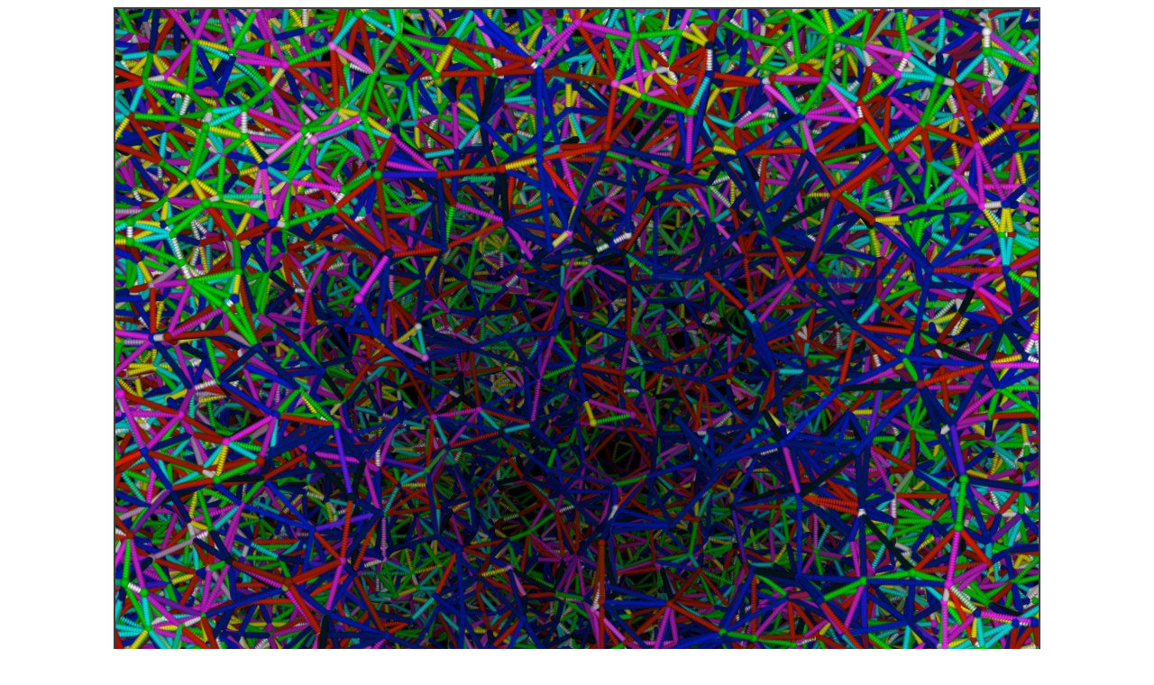

--- FILE ---
content_type: text/html
request_url: http://www.lactamme.polytechnique.fr/images/CARB.B2.D/display.html
body_size: 10445
content:
<Html>
<Head>
<META NAME="Robots" CONTENT="index,follow">
<META NAME="Language" CONTENT="en">
<META NAME="Keywords" CONTENT="
a2m,
an 2000,
bogue,
bug,
bugix,
millenium bug,
year 2000 problem,
y2k,
y2k bug,
anaglyphs,
art and science,
artistic creation,
autostereograms,
celestial mechanics,
computer graphics,
deterministic chaos,
fractal geometry,
intertwinings,
mathematics,
natural phenomenon synthesis,
numerical simulation,
physics,
quantum mechanics,
rounding-off errors,
scientific visualization,
sensitivity to rounding-off errors,
software engineering,
stereograms,
texture synthesis,
virtual experimentation,
virtual space-time travel">
<META NAME="Description" CONTENT="AVirtualMachineForExploringSpaceTimeAndBeyond: Heterogeneous -tridimensional anti-gaussian field- random meshing of a cube (Maillage aleatoire heterogene -champ anti-gaussien tridimensionnel- d'un cube)
This page belongs to a site that is A Virtual Machine for Exploring Space-Time and Beyond, as well as
the place where Art and Science meet together.
More than 8900 Scientific Visualizations
that open the door
of a new Copernican revolution for a travel
from the infinitely small to the infinitely big
(from Quantum Mechanics to Celestial Mechanics and Astrophysics).
Moreover, information is available about
fractal geometry,
numerical chaos,
rounding-off errors,
software engineering,
subjective chaos,
virtual chaos,
Y2K bug,...">
<Title>
AVirtualMachineForExploringSpaceTimeAndBeyond
 : Heterogeneous -tridimensional anti-gaussian field- random meshing of a cube (Maillage aleatoire heterogene -champ anti-gaussien tridimensionnel- d'un cube).</Title>
<!Creator: Jean-Francois Colonna>
<!Editor: Jean-Francois Colonna>
<META NAME="Author" CONTENT="Jean-Francois Colonna">
<!Contributor: None>
<!Development Site: CMAP28>
<!Creation Date: Unknown May 22 2018 -20180522000000->
<!Expiration Date: Never>
<!Language: English -Anglais->
<!Cover: Science, Education,...>
<!Description: Scientific Visualization>
<!Subject: Scientific Visualization>
<!Document Type: .html>
<!Data Format: .html, .jpg, .mpg>
<!Identifier: https://www.lactamme.polytechnique.fr/Mosaic/images/CARB.B2.D/display.html>
<!Relation With Other Resources: None>
<!Source: CMAP (Centre de Mathematiques APpliquees) UMR CNRS 7641, Ecole Polytechnique, CNRS, France Telecom R&D>
<!Copyright: Copyright (c) 2018-2022>
<P>
</Head>
<Body>
<B><CENTER><IMG SRC="image.jpg" STYLE="BORDER:2px SOLID #3f3f3f" ALIGN="BOTTOM" ALT="" TITLE=""><P>Heterogeneous -tridimensional anti-gaussian field- random meshing of a cube [<I>Maillage al&eacute;atoire h&eacute;t&eacute;rog&egrave;ne -champ anti-gaussien tridimensionnel- d'un cube</I>].</CENTER></B>
<BR><BR><BR>
See some related pictures (possibly including this one):
<BR><BR>
<A HREF="../../images/CARB.31.D/display.html"><IMG SRC="../../images/CARB.31.D/timbre.jpg" STYLE="BORDER:2px SOLID #3f3f3f" ALIGN="BOTTOM" ALT="" TITLE=""></A> <A HREF="../../images/CARB.41.D/display.html"><IMG SRC="../../images/CARB.41.D/timbre.jpg" STYLE="BORDER:2px SOLID #3f3f3f" ALIGN="BOTTOM" ALT="" TITLE=""></A>
&nbsp;<BR>
(the node density is displayed using a set of <A HREF="../../images/PALETTE.cercle.35.D/display.html">increasing luminance colors <IMG SRC="../../images/PALETTE.cercle.35.D/timbre.jpg" STYLE="BORDER:2px SOLID #3f3f3f" ALIGN="BOTTOM" ALT="" TITLE=""></A>
{Blue,Red,Magenta,Green,Cyan,Yellow,White})
<BR><BR><BR>
<A HREF="../../images/CARB.51.D/display.html"><IMG SRC="../../images/CARB.51.D/timbre.jpg" STYLE="BORDER:2px SOLID #3f3f3f" ALIGN="BOTTOM" ALT="" TITLE=""></A>
&nbsp;<BR>
(the Red, Green and Blue components are random)
<BR><BR>
<A HREF="../../images/CARB.KC.D/display.html"><IMG SRC="../../images/CARB.KC.D/timbre.jpg" STYLE="BORDER:2px SOLID #3f3f3f" ALIGN="BOTTOM" ALT="" TITLE=""></A>
&nbsp;<BR>
<A HREF="../../images/CARB.81.D/display.html"><IMG SRC="../../images/CARB.81.D/timbre.jpg" STYLE="BORDER:2px SOLID #3f3f3f" ALIGN="BOTTOM" ALT="" TITLE=""></A> <A HREF="../../images/CARB.91.D/display.html"><IMG SRC="../../images/CARB.91.D/timbre.jpg" STYLE="BORDER:2px SOLID #3f3f3f" ALIGN="BOTTOM" ALT="" TITLE=""></A> <A HREF="../../images/CARB.A1.D/display.html"><IMG SRC="../../images/CARB.A1.D/timbre.jpg" STYLE="BORDER:2px SOLID #3f3f3f" ALIGN="BOTTOM" ALT="" TITLE=""></A> <A HREF="../../images/CARB.B1.D/display.html"><IMG SRC="../../images/CARB.B1.D/timbre.jpg" STYLE="BORDER:2px SOLID #3f3f3f" ALIGN="BOTTOM" ALT="" TITLE=""></A>
&nbsp;<BR>
(the Red, Green and Blue components are proportionnal to the X, Y and Z coordinates respectively).
<BR><BR>
<A HREF="../../images/CARB.82.D/display.html"><IMG SRC="../../images/CARB.82.D/timbre.jpg" STYLE="BORDER:2px SOLID #3f3f3f" ALIGN="BOTTOM" ALT="" TITLE=""></A> <A HREF="../../images/CARB.92.D/display.html"><IMG SRC="../../images/CARB.92.D/timbre.jpg" STYLE="BORDER:2px SOLID #3f3f3f" ALIGN="BOTTOM" ALT="" TITLE=""></A> <A HREF="../../images/CARB.A2.D/display.html"><IMG SRC="../../images/CARB.A2.D/timbre.jpg" STYLE="BORDER:2px SOLID #3f3f3f" ALIGN="BOTTOM" ALT="" TITLE=""></A> <A HREF="../../images/CARB.B2.D/display.html"><IMG SRC="../../images/CARB.B2.D/timbre.jpg" STYLE="BORDER:2px SOLID #3f3f3f" ALIGN="BOTTOM" ALT="" TITLE=""></A>
&nbsp;<BR>
(the Red, Green and Blue components are random)
<BR><BR>
<A HREF="../../images/CARB.9E.5.21.D/display.html"><IMG SRC="../../images/CARB.9E.5.21.D/timbre.jpg" STYLE="BORDER:2px SOLID #3f3f3f" ALIGN="BOTTOM" ALT="" TITLE=""></A> <A HREF="../../images/CARB.9G.5.21.D/display.html"><IMG SRC="../../images/CARB.9G.5.21.D/timbre.jpg" STYLE="BORDER:2px SOLID #3f3f3f" ALIGN="BOTTOM" ALT="" TITLE=""></A> <A HREF="../../images/CARB.9I.5.21.D/display.html"><IMG SRC="../../images/CARB.9I.5.21.D/timbre.jpg" STYLE="BORDER:2px SOLID #3f3f3f" ALIGN="BOTTOM" ALT="" TITLE=""></A> <A HREF="../../images/CARB.9J.5.21.D/display.html"><IMG SRC="../../images/CARB.9J.5.21.D/timbre.jpg" STYLE="BORDER:2px SOLID #3f3f3f" ALIGN="BOTTOM" ALT="" TITLE=""></A>
&nbsp;<BR>
(the Red, Blue and Green components are proportionnal to the X, Y and Z coordinates respectively).
<BR><BR>
<A HREF="../../images/CARB.8A.D/display.html"><IMG SRC="../../images/CARB.8A.D/timbre.jpg" STYLE="BORDER:2px SOLID #3f3f3f" ALIGN="BOTTOM" ALT="" TITLE=""></A> <A HREF="../../images/CARB.9A.D/display.html"><IMG SRC="../../images/CARB.9A.D/timbre.jpg" STYLE="BORDER:2px SOLID #3f3f3f" ALIGN="BOTTOM" ALT="" TITLE=""></A> <A HREF="../../images/CARB.AA.D/display.html"><IMG SRC="../../images/CARB.AA.D/timbre.jpg" STYLE="BORDER:2px SOLID #3f3f3f" ALIGN="BOTTOM" ALT="" TITLE=""></A> <A HREF="../../images/CARB.BA.D/display.html"><IMG SRC="../../images/CARB.BA.D/timbre.jpg" STYLE="BORDER:2px SOLID #3f3f3f" ALIGN="BOTTOM" ALT="" TITLE=""></A>
&nbsp;<BR>
(the Red, Green and Blue components are proportionnal to the X, Y and Z coordinates respectively).
<BR><BR>
<A HREF="../../images/CARB.81.1.21.D/display.html"><IMG SRC="../../images/CARB.81.1.21.D/timbre.jpg" STYLE="BORDER:2px SOLID #3f3f3f" ALIGN="BOTTOM" ALT="" TITLE=""></A> <A HREF="../../images/CARB.91.1.21.D/display.html"><IMG SRC="../../images/CARB.91.1.21.D/timbre.jpg" STYLE="BORDER:2px SOLID #3f3f3f" ALIGN="BOTTOM" ALT="" TITLE=""></A> <A HREF="../../images/CARB.A1.1.21.D/display.html"><IMG SRC="../../images/CARB.A1.1.21.D/timbre.jpg" STYLE="BORDER:2px SOLID #3f3f3f" ALIGN="BOTTOM" ALT="" TITLE=""></A> <A HREF="../../images/CARB.B1.1.21.D/display.html"><IMG SRC="../../images/CARB.B1.1.21.D/timbre.jpg" STYLE="BORDER:2px SOLID #3f3f3f" ALIGN="BOTTOM" ALT="" TITLE=""></A>
&nbsp;<BR>
<A HREF="../../images/CARB.8A.1.21.D/display.html"><IMG SRC="../../images/CARB.8A.1.21.D/timbre.jpg" STYLE="BORDER:2px SOLID #3f3f3f" ALIGN="BOTTOM" ALT="" TITLE=""></A> <A HREF="../../images/CARB.9A.1.21.D/display.html"><IMG SRC="../../images/CARB.9A.1.21.D/timbre.jpg" STYLE="BORDER:2px SOLID #3f3f3f" ALIGN="BOTTOM" ALT="" TITLE=""></A> <A HREF="../../images/CARB.AA.1.21.D/display.html"><IMG SRC="../../images/CARB.AA.1.21.D/timbre.jpg" STYLE="BORDER:2px SOLID #3f3f3f" ALIGN="BOTTOM" ALT="" TITLE=""></A> <A HREF="../../images/CARB.BA.1.21.D/display.html"><IMG SRC="../../images/CARB.BA.1.21.D/timbre.jpg" STYLE="BORDER:2px SOLID #3f3f3f" ALIGN="BOTTOM" ALT="" TITLE=""></A>
<BR><BR><BR>
<A HREF="../../images/CARB.D1.D/display.html"><IMG SRC="../../images/CARB.D1.D/timbre.jpg" STYLE="BORDER:2px SOLID #3f3f3f" ALIGN="BOTTOM" ALT="" TITLE=""></A> <A HREF="../../images/CARB.D2.21.D/display.html"><IMG SRC="../../images/CARB.D2.21.D/timbre.jpg" STYLE="BORDER:2px SOLID #3f3f3f" ALIGN="BOTTOM" ALT="" TITLE=""></A>
<BR><BR><BR>
<A HREF="../../images/CARB.B1_81.1.D/display.html"><IMG SRC="../../images/CARB.B1_81.1.D/timbre.jpg" STYLE="BORDER:2px SOLID #3f3f3f" ALIGN="BOTTOM" ALT="" TITLE=""></A> <A HREF="../../images/CARB.B1_81.2.D/display.html"><IMG SRC="../../images/CARB.B1_81.2.D/timbre.jpg" STYLE="BORDER:2px SOLID #3f3f3f" ALIGN="BOTTOM" ALT="" TITLE=""></A>
<BR><BR><BR>
(CMAP28 WWW site: this page was created on 05/22/2018 and last updated on 02/28/2022 11:11:14 -CET-)<BR>
<BR><BR><BR>
<A HREF="../../descripteurs/Vcatalogue.11.html#EtiquetteRacineCalculees_CARB">[See all related pictures (including this one) [<I>Voir toutes les images associ&eacute;es (incluant celle-ci)</I>]]</A>
<BR><BR>
<A HREF="../../descripteurs/Galerie_NumberTheory.FV.html">[Please visit the related NumberTheory picture gallery [<I>Visitez la galerie d'images NumberTheory associ&eacute;e</I>]]</A>
<BR>
<I><BR></I>
<A HREF="../../descripteurs/AVirtualSpaceTimeTravelMachine.Ang.html">[Go back to AVirtualMachineForExploringSpaceTimeAndBeyond [<I>Retour &agrave; AVirtualMachineForExploringSpaceTimeAndBeyond</I>]]</A>
<BR>
<I><BR></I>
<A HREF="../../descripteurs/An2000.01.Fra.html">[<B>The Y2K Bug [<I>Le bug de l'an 2000</I>]</B>]</A>
<BR>
<BR><A HREF="../../descripteurs/help..html">[<B>Site Map, Help and Search [<I>Plan du Site, Aide et Recherche</I>]</B>]</A>
<BR>
<A HREF="../../descripteurs/mail.01.vv.html">[Mail [<I>Courrier</I>]]</A>
<BR>
<A HREF="../../descripteurs/Informations_AboutPicturesAnimationsAndFiles.01.Ang.html">[About Pictures and Animations [<I>A Propos des Images et des Animations</I>]]</A>
<BR><BR><BR>
<A HREF="../../descripteurs/copyright.01..html"><H4>
Copyright &copy; Jean-Fran&ccedil;ois Colonna, 2018-2022.
<BR>
Copyright &copy; CMAP (Centre de Math&eacute;matiques APpliqu&eacute;es) UMR CNRS 7641 / Ecole Polytechnique, 2018-2022.
</H4>
<!ClefDeValidation=()></A>
</Body>
</Html>
